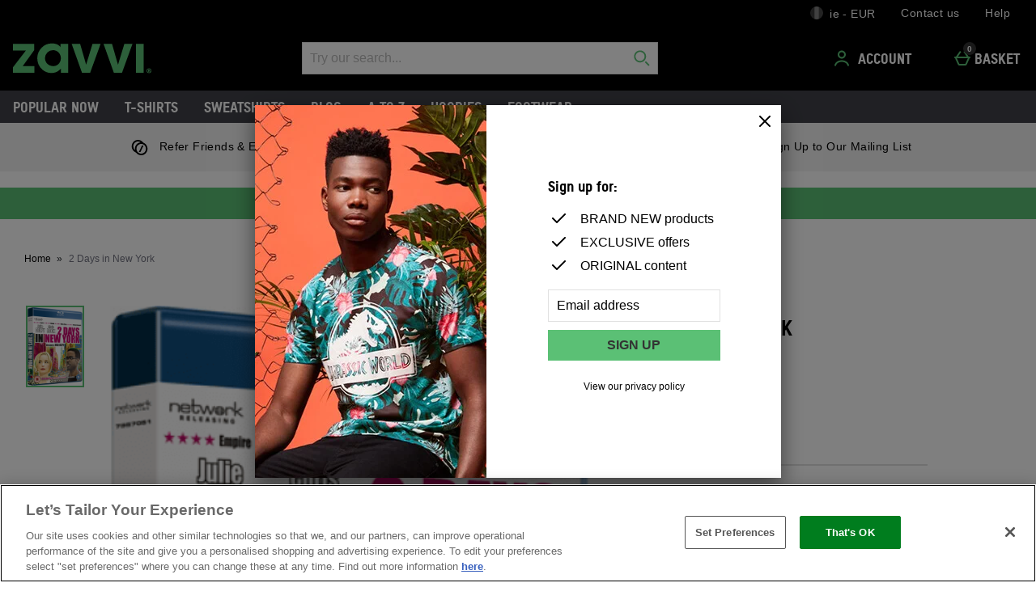

--- FILE ---
content_type: application/javascript
request_url: https://static.thcdn.com/www/common/scripts/helpers/app-helpers/utils-f5865a3856.js
body_size: -69
content:
"use strict";define("utils",(function(){var e;return{extend:function e(){for(var t=arguments[0],r=1;r<arguments.length;r++)for(var n in arguments[r])arguments[r].hasOwnProperty(n)&&(t[n]=arguments[r][n]);return t||{}},getProperty:function e(t,r){var n=document.querySelector("[data-component="+r+"] [data-elysium-property-name="+t+"]");if(n&&n.dataset.elysiumPropertyValue)return n.dataset.elysiumPropertyValue}}}));
//# sourceMappingURL=utils-f5865a3856.js.map


--- FILE ---
content_type: application/javascript
request_url: https://static.thcdn.com/www/common/scripts/helpers/accessibility/accessibilityFocusHelper-5e787c75cd.js
body_size: 303
content:
"use strict";var _createClass=function(){function e(e,t){for(var n=0;n<t.length;n++){var r=t[n];r.enumerable=r.enumerable||false,r.configurable=true,"value"in r&&(r.writable=true),Object.defineProperty(e,r.key,r)}}return function(t,n,r){return n&&e(t.prototype,n),r&&e(t,r),t}}();function _classCallCheck(e,t){if(!(e instanceof t))throw new TypeError("Cannot call a class as a function")}define([],(function(){var e;return new(function(){function e(){_classCallCheck(this,e),this.focusableElements='a[href], input:not([disabled]), select:not([disabled]), textarea:not([disabled]), button:not([disabled]), [tabindex="0"]'}return _createClass(e,[{key:"enableElement",value:function e(t){if(!t)return;t.setAttribute("tabindex","0"),t.removeAttribute("aria-hidden")}},{key:"disableElement",value:function e(t){if(!t)return;t.setAttribute("tabindex","-1"),t.setAttribute("aria-hidden","true")}},{key:"enableElements",value:function e(t){var n=this;t&&Array.prototype.slice.call(t).forEach((function(e){return n.enableElement(e)}))}},{key:"disableElements",value:function e(t){var n=this;t&&Array.prototype.slice.call(t).forEach((function(e){return n.disableElement(e)}))}},{key:"filterFocusable",value:function e(t){var n=this;return t&&Array.prototype.slice.call(t).filter((function(e){return n.isFocusable(e)}))}},{key:"isFocusable",value:function e(t){var n;return!!t&&(["A","BUTTON","INPUT","SELECT","TEXTAREA"].includes(t.tagName)||"0"===t.getAttribute("tabIndex"))}},{key:"focus",value:function e(t){if(!t)return;this.isFocusable(t)||(t.setAttribute("tabindex","-1"),t.addEventListener("blur",(function(){t.removeAttribute("tabindex")}))),t.focus()}},{key:"focusAndScroll",value:function e(t){this.focus(t),t.scrollIntoView();var n=document.querySelector(".westendHeader");n&&window.scrollBy(0,-n.clientHeight)}}]),e}())}));
//# sourceMappingURL=accessibilityFocusHelper-5e787c75cd.js.map


--- FILE ---
content_type: image/svg+xml
request_url: https://static.thcdn.com/www/common/images/flags/1x1/ie-32f35277aa.svg
body_size: -135
content:
<svg xmlns="http://www.w3.org/2000/svg" height="512" width="512" version="1">
  <g fill-rule="evenodd" stroke-width="1pt">
    <path fill="#fff" d="M0 0h511.994v512.002H0z"/>
    <path fill="#009A49" d="M0 0h170.667v512.002H0z"/>
    <path fill="#FF7900" d="M341.333 0H512v512.002H341.333z"/>
  </g>
</svg>


--- FILE ---
content_type: application/javascript
request_url: https://static.thcdn.com/www/common/scripts/components/oneTrustSilentHelper/oneTrustSilentHelper-1105ca5901.js
body_size: 117
content:
"use strict";define(["cookie"],(function(e){var t;return function t(){var n={attempts:0,getReadyState:function(){return document.readyState},init:function(){"complete"===n.getReadyState()?n.addClickListenersToAcceptButtons():window.addEventListener("load",n.addClickListenersToAcceptButtons)},addSilentLoadListener:function(e){e.addEventListener("click",n.silentLoad)},silentLoad:function(){var e=["buy"];if(-1!==window.location.href.indexOf("affil=")){var t=window.location.href.indexOf("?"),n=window.location.href.substring(0,t),i=window.location.href.substring(t+1,window.location.href.length).split("&"),o=n+"?";i.forEach((function(t,n){var i=t.split("=");-1===e.indexOf(i[0])&&(o+=(0!==n?"&":"")+t)})),setTimeout((function(){window.fetch(o,{method:"GET",cache:"no-cache",credentials:"include"})}),1e3)}},addClickListenersToAcceptButtons:function(){var t="OptanonAlertBoxClosed",i=document.getElementById("onetrust-accept-btn-handler"),o=document.getElementById("accept-recommended-btn-handler"),d=document.getElementsByClassName("save-preference-btn-handler onetrust-close-btn-handler")[0],a=e.get(t);if(!a&&i&&o&&d)return n.addSilentLoadListener(i),n.addSilentLoadListener(o),n.addSilentLoadListener(d),void 0;if(!a){if(n.attempts+=1,n.attempts>30)return;setTimeout(n.addClickListenersToAcceptButtons,100)}}};return n}}));
//# sourceMappingURL=oneTrustSilentHelper-1105ca5901.js.map


--- FILE ---
content_type: application/javascript
request_url: https://static.thcdn.com/www/common/scripts/helpers/THEHUT-e550960320.js
body_size: -361
content:
"use strict";define("THEHUT",(function(){return window.THEHUT}));
//# sourceMappingURL=THEHUT-e550960320.js.map


--- FILE ---
content_type: application/javascript
request_url: https://static.thcdn.com/www/common/scripts/modules/tracking/enhanced-ecommerce-62c181b135.js
body_size: 541
content:
define(["app","siteObj","$console"],(function(e,t,a){"use strict";var n={enEcommerceValues:function(n,r){var i=e.element.closest(".js-product-price",n).element,o=void 0!==i.innerText?i.innerText.replace(/[^\d.,]/g,""):"",l=e.element.closest("span[data-product-price]",n).element,c=e.element.getAttribute("data-product-price",l).replace(/[^\d.,]/g,""),u=o||c,p=e.element.closest("input.qty-picker",n).element,d=void 0!==p.value?p.value:1;true===r&&(p=e.element.closest("span[data-product-quantity]",n).element,d=parseInt(e.element.getAttribute("data-product-quantity",p)));var s=e.element.closest("span[data-product-title]",n).element,m=e.element.getAttribute("data-product-title",s).replace(/(\r\n|\n|\r)/gm,""),g=e.element.getAttribute("data-product-brand",s),v=e.element.closest("span[data-product-master-product-id]",n).element,f=e.element.getAttribute("data-product-master-product-id",v),b;if("product"===t.type&&!t.productVariationID){var y=window.location.href,V=y.indexOf("variation="),I=[],A=null;b="",V>-1&&(I=y.split("?")).map((function(e){a.log(e),e.indexOf("variation=")>-1&&(A=e.split("="),b=A[1])}))}var T=t.productVariationID||b||null,O=e.element.closest("span[data-product-id]",n).element,x=e.element.getAttribute("data-product-id",O),j="";f&&true!==f||(f=false),j=f||x;var q=e.element.closestI("span[data-product-position]",n).element,D=parseInt(e.element.getAttribute("data-product-position",q));return[{name:m,id:j,masterId:f||"",variationSku:T||x||"",price:u,brand:g||" ",category:" ",variant:t.productTitle||" ",quantity:d,coupon:" ",list:t.sectionName||t.page||t.type,position:D||0,pageType:t.page||t.type}]},sendValues:function(a,r,i,o,l){var c=a.target,u;if((e.element.getAttribute("class",c)||"").indexOf(r)>-1){var p=n.enEcommerceValues(c,l||false);e.publish("tracking/ecommerce",i,o,"products",p,t.currencyType)}},productPageVariations:function(e){n.clearSiteObjValues(),t.productVariationID=e.productId.toString(),t.productTitle=e.title},clearSiteObjValues:function(){t.productVariationID=null,t.productTitle=null}};return n}));
//# sourceMappingURL=enhanced-ecommerce-62c181b135.js.map


--- FILE ---
content_type: application/javascript
request_url: https://static.thcdn.com/www/common/scripts/components/productImageZoom/productImageZoom-077324da2e.js
body_size: 1775
content:
"use strict";define(["app","$window","accessibleModalHelper"],(function(e,t,o){return function(){var i=.6,n=function e(){if("fixed"===document.body.style.position){var t=-1*parseFloat(document.body.style.top);document.body.style.position="",document.body.style.top="",document.body.style.width="",document.body.style.height="",document.body.style.overscrollBehavior="",window.scrollTo(0,t)}},a=function e(){document.body.style.top="-"+window.scrollY+"px",document.body.style.position="fixed",document.body.style.width=window.outerWidth,document.body.style.height=window.outerHeight,document.body.style.overscrollBehavior="contain"},l=".productImageZoom_image",m=".productImageZoom_imagePreview",r=".productImageZoom_imageWrapper",s=".productImageZoom_loader",u=".productImageZoom_thumbnailContainer",c=".productImageZoom_overlay",d=".productImageZoom_exit",g=".productImageZoom_icon.zoomIn",v=".productImageZoom_icon.zoomOut",p="#product-image-zoom-modal-title",h="data-is-transparent",b={thumbnail:"productImageZoom_thumbnail",thumbnailButton:"productImageZoom_thumbnailButton",thumbnailWrapper:"productImageZoom_thumbnailWrapper"},f={hide:"data-hide",disabled:"data-disabled",active:"data-active"},y={levels:[1,1.7],levelIndex:1,get level(){var e,t;return y.levels[y.levelIndex]},get isMaxLevel(){var e=y.levels,t;return y.levelIndex===e.length-1},get isMinLevel(){var e;return 0===y.levelIndex},startX:0,startY:0,imageX:0,imageY:0},E={element:null,image:null,imageWrapper:null,thumbnailContainer:null,selection:0,exit:null,images:[],zoomInEl:null,zoomOutEl:null,_zoom:y,_classes:b,_attr:f,init:function(e){E.element=e,E.image=e.querySelector(l),E.imagePreview=e.querySelector(m),E.imageWrapper=e.querySelector(r),E.loader=e.querySelector(s),E.thumbnailContainer=e.querySelector(u),E.overlay=e.querySelector(c),E.exit=e.querySelector(d),E.zoomInEl=e.querySelector(g),E.zoomOutEl=e.querySelector(v),E.hiddenTitle=e.querySelector(p),E.isTransparent=e.getAttribute(h),E.bind()},bind:function(){E.overlay.addEventListener("click",E.close),E.exit.addEventListener("click",E.close),E.image.addEventListener("load",E.imageLoad),E.imageWrapper.addEventListener("touchstart",E.touchstart,{passive:true}),E.imageWrapper.addEventListener("mousedown",E.mousedown,{passive:true}),E.zoomInEl.addEventListener("click",E.zoomIn),E.zoomOutEl.addEventListener("click",E.zoomOut),e.subscribe("productImageZoom/open",E.open)},open:function(e){var t=arguments.length>1&&void 0!==arguments[1]?arguments[1]:0;E.isTransparent||a(),E.images=e,E.thumbnailContainer.innerHTML="",E.images.map((function(e,t){var o=document.createElement("li"),i=document.createElement("button"),n=document.createElement("img");o.className=b.thumbnailWrapper,i.className=b.thumbnailButton,i.type="button",i._index=t,n.src=e.thumbnail,n.alt="Open image "+(t+1)+" - "+e.alt,n.className=b.thumbnail,i.appendChild(n),o.appendChild(i),E.thumbnailContainer.appendChild(o),i.addEventListener("click",E.thumbnailClick),e.loaded=false,e.thumbnailEl=o})),E.navigate(t),E.element.setAttribute(f.hide,"false"),E.accessibleModalHelper=new o(E.element,E.close,E.hiddenTitle)},close:function(){n(),E.element.setAttribute(f.hide,"true"),E.accessibleModalHelper&&E.accessibleModalHelper.close(),e.publish("tracking/record","productImageZoom","close","zoom")},navigate:function(e){if(!E.images[e])return;E.images[e].loaded||(E.loader.style.display="block",E.imagePreview.setAttribute(f.hide,"false"),E.image.setAttribute(f.hide,"true"),E.imagePreview.src=E.images[e].thumbnail,E.imagePreview.style.width=100*y.level+"%",E.imagePreview.style.transform="scale("+y.level+") translate(0, 0)"),E.images[E.selection].thumbnailEl.setAttribute(f.active,"false"),E.images[e].thumbnailEl.setAttribute(f.active,"true"),E.selection=e,E.image.style.height="0px",E.image.src="",E.image.srcset="",E.image.removeAttribute("width"),E.image.removeAttribute("height"),E.zoomTo(y.levelIndex),t.setImmediate?t.setImmediate((function(){E.updateImage(e)})):t.setTimeout((function(){E.updateImage(e)}),0)},updateImage:function(e){E.image.src=E.images[e].src,E.image.srcset=E.images[e].srcset,E.image.alt=E.images[e].alt,E.image.removeAttribute("width"),E.image.removeAttribute("height")},imageLoad:function(){E.loader.style.display="none",E.images[E.selection].loaded=true,E.image.style.height="auto",E.imagePreview.setAttribute(f.hide,"true"),E.image.setAttribute(f.hide,"false"),y.imageX=0,y.imageY=0,e.publish("accessibility/announce","polite","Showing image "+(E.selection+1)+" - "+E.images[E.selection].alt)},thumbnailClick:function(t){var o=t.currentTarget._index;E.navigate(o),e.publish("tracking/record","productImageZoom","click","thumbnail",t.currentTarget._index)},touchstart:function(e){var o=e.changedTouches[0];y.startX=o.pageX-t.document.documentElement.scrollLeft,y.startY=o.pageY-t.document.documentElement.scrollTop,t.document.addEventListener("touchmove",E.touchmove,{passive:true}),t.document.addEventListener("touchend",E.touchend,{passive:true})},touchmove:function(e){var o=e.changedTouches[0],i=o.pageX-t.document.documentElement.scrollLeft,n=o.pageY-t.document.documentElement.scrollTop;E.move(i,n,false)},touchend:function(e){var o=e.changedTouches[0],i=o.pageX-t.document.documentElement.scrollLeft,n=o.pageY-t.document.documentElement.scrollTop;E.move(i,n,true),t.document.removeEventListener("touchmove",E.touchmove),t.document.removeEventListener("touchend",E.touchend)},mousedown:function(e){if(e.target!==e.currentTarget)return;y.startX=e.clientX,y.startY=e.clientY,t.document.addEventListener("mousemove",E.mousemove,{passive:true}),t.document.addEventListener("mouseup",E.mouseup,{passive:true})},mousemove:function(e){E.move(e.clientX,e.clientY,false)},mouseup:function(e){E.move(e.clientX,e.clientY,true),t.document.removeEventListener("mousemove",E.mousemove),t.document.removeEventListener("mouseup",E.mouseup)},move:function(e,t,o){var i=E.imageWrapper.getBoundingClientRect(),n=i.width,a=i.height,l=E.image.getBoundingClientRect(),m=l.width,r=l.height,s=100/y.level,u=50*(m-n)/m,c=50*(r-a)/r,d=(y.startX-e)/n*s,g=(y.startY-t)/a*s;d=m>=n?Math.max(-1*u,Math.min(u,y.imageX-d)):0,g=r>=a?Math.max(-1*c,Math.min(c,y.imageY-g)):0,o&&(y.imageX=d,y.imageY=g,y.startX=0,y.startY=0,y.active=false),E.image.style.transform="scale("+y.level+") translate("+d+"%, "+g+"%)"},zoomTo:function(e){y.levelIndex=e,E.zoomInEl.setAttribute(f.disabled,y.isMaxLevel?"true":"false"),E.zoomInEl.disabled=y.isMaxLevel,E.zoomOutEl.setAttribute(f.disabled,y.isMinLevel?"true":"false"),E.zoomOutEl.disabled=y.isMinLevel,E.accessibleModalHelper&&E.accessibleModalHelper.setUpFocusVariables(),E.image.style.transition="transform 0.6s ease",E.image.style.transform="scale("+y.level+")",t.setImmediate?t.setImmediate((function(){return E.move(0,0,false)})):t.setTimeout((function(){return E.move(0,0,false)}),0),setTimeout((function(){return E.image.style.transition=""}),600)},zoomIn:function(){if(y.isMaxLevel)return;E.zoomTo(y.levelIndex+1)},zoomOut:function(){if(y.isMinLevel)return;E.zoomTo(y.levelIndex-1)}};return E}}));
//# sourceMappingURL=productImageZoom-077324da2e.js.map


--- FILE ---
content_type: application/javascript
request_url: https://static.thcdn.com/www/common/scripts/helpers/component-helper-638c266e4f.js
body_size: 911
content:
"use strict";var _typeof="function"==typeof Symbol&&"symbol"==typeof Symbol.iterator?function(e){return typeof e}:function(e){return e&&"function"==typeof Symbol&&e.constructor===Symbol&&e!==Symbol.prototype?"symbol":typeof e};define("componentHelper",["require","siteObj"],(function(e,n){var o;return new function o(){var t="data-component-priority",i="low",r=window.THEHUT.config,c=this;function d(e){c.eachItem(e,"promote")}function s(e){c.eachItem(e,"demote")}function a(e,o){var t=window.THEHUT.config.dependencies[e],i=n.config.jsPriorityEnabled;o||(o="promote");var r={source:window.THEHUT.config.paths,destination:window.THEHUT.config.dependencies};i&&(r.destination=window.THEHUT.config.nonBlockingDependencies),"demote"===o&&(t=!t,r.source=i?window.THEHUT.config.nonBlockingDependencies:window.THEHUT.config.dependencies,r.destination=window.THEHUT.config.paths),c.isModule(e)&&(t?c.log('Module "'+e+'" is already '+o+"d"):c.swap(e,r))}function u(e){c.eachProperty(e,(function(n){r.shim[n]=e[n]})),window.requirejs.config({shim:e})}function p(e){window.requirejs.config({config:e})}function f(e){return"object"===(void 0===e?"undefined":_typeof(e))?e:[e]}function l(e,n){var o=n&&n.source,t=n&&n.destination;o[e]&&t&&(t[e]=o[e],t===r.paths&&delete o[e]),window.requirejs.config({paths:r.paths})}function m(e,n){for(var o=0,t=(e=c.wrap(e)).length;o<t;o++)c.moduleHandler.call(c,e[o],n)}function w(e,n){for(var o in e)e.hasOwnProperty(o)&&n.call(c,o)}function g(e){var n=!!r.paths[e];return n||c.log('Module "'+e+'" doesn’t exist',"warn"),n}function y(e,o){o=o||"info",n&&n.debugFlag&&window.console&&window.console[o]&&window.console[o](e)}function h(){var e=n.config.jsPriorityEnabled;e&&c.requirePrimaryDependencies(),c.reloadAllComponents(),c.requireDependencies(e)}function H(n){e(Object.keys(n?window.THEHUT.config.nonBlockingDependencies:window.THEHUT.config.dependencies))}function b(){e(Object.keys(window.THEHUT.config.primaryDependencies))}function T(){return new o}function v(n){var o=n.getAttribute("data-component");n.hasAttribute("data-componentLoad")&&"helper"===n.getAttribute("data-componentLoad")?c.promote([o]):c.isModule(o)&&e([o],(function(e){n.componentObject=(new e).init(n)}))}function E(e){e=e||document;var o=Array.from(e.querySelectorAll("[data-component]"));if(o.length){n.config.jsPriorityEnabled&&(o=c.sortComponentsOnPriority(o));for(var t=0;t<o.length;t++)c.createComponentInstance(o[t])}}function A(e){return e.sort((function(e,n){var o=e.hasAttribute(t)?e.getAttribute(t):i,r=n.hasAttribute(t)?n.getAttribute(t):i;if(o<r)return-1;if(o>r)return 1;return 0}))}c.promote=d,c.demote=s,c.updateShim=u,c.updateConfig=p,c.requireDependencies=H,c.requirePrimaryDependencies=b,c.createComponentInstance=v,c.reloadAllComponents=E,c.sortComponentsOnPriority=A,c.requireDependenciesAndComponents=h,c.eachItem=m,c.eachProperty=w,c.isModule=g,c.log=y,c.wrap=f,c.swap=l,c.moduleHandler=a,c.newComponentHelper=T,r.dependencies=r.dependencies||{},r.dependencies2=r.dependencies2||{},r.paths=r.paths||{},r.shim=r.shim||{},r.modulesLoaded=r.modulesLoaded||[]}}));
//# sourceMappingURL=component-helper-638c266e4f.js.map
